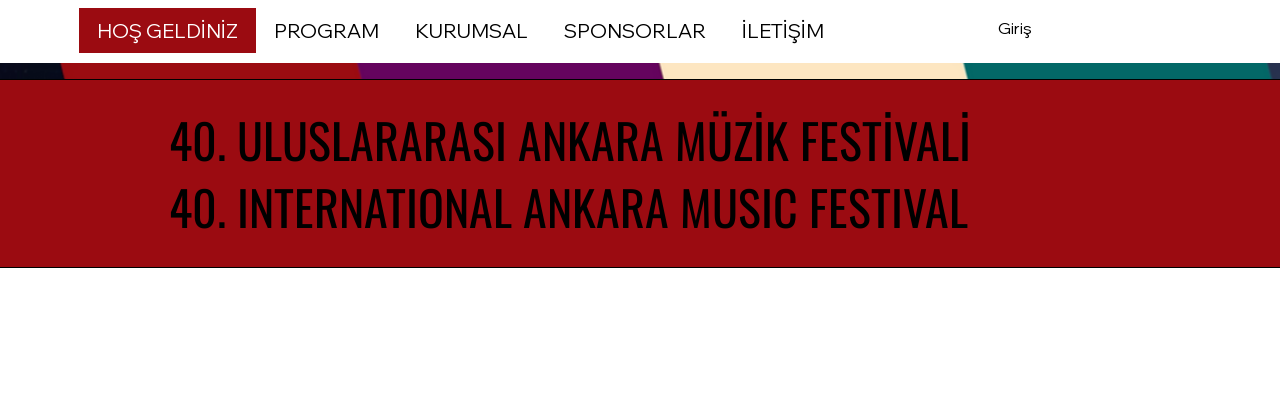

--- FILE ---
content_type: text/css; charset=utf-8
request_url: https://www.ankarafestival.com/_serverless/pro-gallery-css-v4-server/layoutCss?ver=2&id=comp-m7syuukz&items=0_1280_720%7C0_1750_1922%7C0_750_450%7C0_1280_1920&container=4607.90625_1177.625_642_720&options=gallerySizeType:px%7CgallerySizePx:292%7CimageMargin:32%7CisRTL:false%7CgalleryLayout:2%7CtitlePlacement:SHOW_ON_HOVER%7CcubeRatio:1%7CcubeType:fill
body_size: -165
content:
#pro-gallery-comp-m7syuukz [data-hook="item-container"][data-idx="0"].gallery-item-container{opacity: 1 !important;display: block !important;transition: opacity .2s ease !important;top: 0px !important;left: 0px !important;right: auto !important;height: 270px !important;width: 270px !important;} #pro-gallery-comp-m7syuukz [data-hook="item-container"][data-idx="0"] .gallery-item-common-info-outer{height: 100% !important;} #pro-gallery-comp-m7syuukz [data-hook="item-container"][data-idx="0"] .gallery-item-common-info{height: 100% !important;width: 100% !important;} #pro-gallery-comp-m7syuukz [data-hook="item-container"][data-idx="0"] .gallery-item-wrapper{width: 270px !important;height: 270px !important;margin: 0 !important;} #pro-gallery-comp-m7syuukz [data-hook="item-container"][data-idx="0"] .gallery-item-content{width: 270px !important;height: 270px !important;margin: 0px 0px !important;opacity: 1 !important;} #pro-gallery-comp-m7syuukz [data-hook="item-container"][data-idx="0"] .gallery-item-hover{width: 270px !important;height: 270px !important;opacity: 1 !important;} #pro-gallery-comp-m7syuukz [data-hook="item-container"][data-idx="0"] .item-hover-flex-container{width: 270px !important;height: 270px !important;margin: 0px 0px !important;opacity: 1 !important;} #pro-gallery-comp-m7syuukz [data-hook="item-container"][data-idx="0"] .gallery-item-wrapper img{width: 100% !important;height: 100% !important;opacity: 1 !important;} #pro-gallery-comp-m7syuukz [data-hook="item-container"][data-idx="1"].gallery-item-container{opacity: 1 !important;display: block !important;transition: opacity .2s ease !important;top: 0px !important;left: 302px !important;right: auto !important;height: 270px !important;width: 270px !important;} #pro-gallery-comp-m7syuukz [data-hook="item-container"][data-idx="1"] .gallery-item-common-info-outer{height: 100% !important;} #pro-gallery-comp-m7syuukz [data-hook="item-container"][data-idx="1"] .gallery-item-common-info{height: 100% !important;width: 100% !important;} #pro-gallery-comp-m7syuukz [data-hook="item-container"][data-idx="1"] .gallery-item-wrapper{width: 270px !important;height: 270px !important;margin: 0 !important;} #pro-gallery-comp-m7syuukz [data-hook="item-container"][data-idx="1"] .gallery-item-content{width: 270px !important;height: 270px !important;margin: 0px 0px !important;opacity: 1 !important;} #pro-gallery-comp-m7syuukz [data-hook="item-container"][data-idx="1"] .gallery-item-hover{width: 270px !important;height: 270px !important;opacity: 1 !important;} #pro-gallery-comp-m7syuukz [data-hook="item-container"][data-idx="1"] .item-hover-flex-container{width: 270px !important;height: 270px !important;margin: 0px 0px !important;opacity: 1 !important;} #pro-gallery-comp-m7syuukz [data-hook="item-container"][data-idx="1"] .gallery-item-wrapper img{width: 100% !important;height: 100% !important;opacity: 1 !important;} #pro-gallery-comp-m7syuukz [data-hook="item-container"][data-idx="2"].gallery-item-container{opacity: 1 !important;display: block !important;transition: opacity .2s ease !important;top: 0px !important;left: 604px !important;right: auto !important;height: 270px !important;width: 271px !important;} #pro-gallery-comp-m7syuukz [data-hook="item-container"][data-idx="2"] .gallery-item-common-info-outer{height: 100% !important;} #pro-gallery-comp-m7syuukz [data-hook="item-container"][data-idx="2"] .gallery-item-common-info{height: 100% !important;width: 100% !important;} #pro-gallery-comp-m7syuukz [data-hook="item-container"][data-idx="2"] .gallery-item-wrapper{width: 271px !important;height: 270px !important;margin: 0 !important;} #pro-gallery-comp-m7syuukz [data-hook="item-container"][data-idx="2"] .gallery-item-content{width: 271px !important;height: 270px !important;margin: 0px 0px !important;opacity: 1 !important;} #pro-gallery-comp-m7syuukz [data-hook="item-container"][data-idx="2"] .gallery-item-hover{width: 271px !important;height: 270px !important;opacity: 1 !important;} #pro-gallery-comp-m7syuukz [data-hook="item-container"][data-idx="2"] .item-hover-flex-container{width: 271px !important;height: 270px !important;margin: 0px 0px !important;opacity: 1 !important;} #pro-gallery-comp-m7syuukz [data-hook="item-container"][data-idx="2"] .gallery-item-wrapper img{width: 100% !important;height: 100% !important;opacity: 1 !important;} #pro-gallery-comp-m7syuukz [data-hook="item-container"][data-idx="3"]{display: none !important;} #pro-gallery-comp-m7syuukz .pro-gallery-prerender{height:270px !important;}#pro-gallery-comp-m7syuukz {height:270px !important; width:1178px !important;}#pro-gallery-comp-m7syuukz .pro-gallery-margin-container {height:270px !important;}#pro-gallery-comp-m7syuukz .pro-gallery {height:270px !important; width:1178px !important;}#pro-gallery-comp-m7syuukz .pro-gallery-parent-container {height:270px !important; width:1209px !important;}